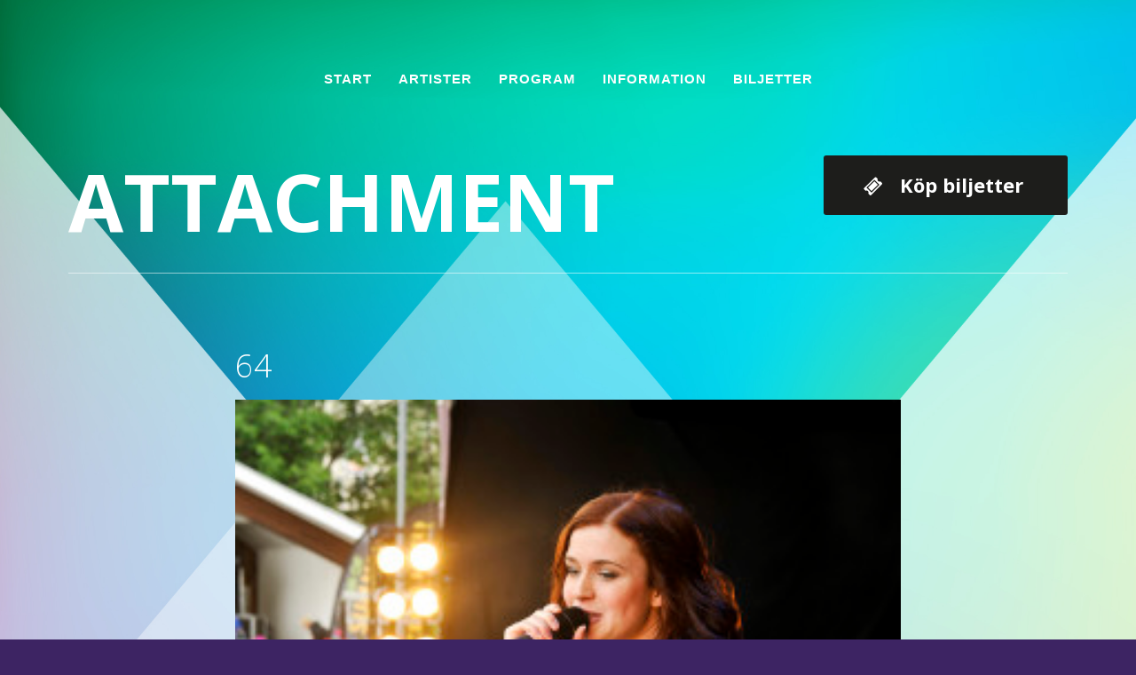

--- FILE ---
content_type: text/html; charset=UTF-8
request_url: https://harnosandsstadsfest.se/galleri/attachment/64/
body_size: 6408
content:
<!DOCTYPE HTML PUBLIC "-//W3C//DTD HTML 4.01 Transitional//EN" "http://www.w3.org/TR/html4/loose.dtd">
<!--[if IE 7]>
<html class="ie ie7" lang="sv-SE">
<![endif]-->
<!--[if IE 8]>
<html class="ie ie8" lang="sv-SE">
<![endif]-->
<!--[if !(IE 7) | !(IE 8) ]><!-->
<html lang="sv-SE">
<!--<![endif]-->
<head>
	<meta charset="UTF-8">
	<title>64 - Härnösands Stadsfest 2025 : Härnösands Stadsfest 2025</title>

	<link href="//www.google-analytics.com" rel="dns-prefetch">

	
	<meta http-equiv="X-UA-Compatible" content="IE=edge,chrome=1">
	<meta name="viewport" content="width=device-width, user-scalable=no">
	<!--favicon-->
	<link rel="shortcut icon" href="https://harnosandsstadsfest.se/wp-content/themes/Hogakustenevent/favicon_1.png" />
	<!-- typekit -->
	<script src="//use.typekit.net/ijj5zdi.js"></script>
	<script>try{Typekit.load();}catch(e){}</script>

	<script type="text/javascript">
		var THEME_DIR = 'https://harnosandsstadsfest.se/wp-content/themes/Hogakustenevent';
		var SITE_URL = 'https://harnosandsstadsfest.se';
		var AJAX_URL = 'https://harnosandsstadsfest.se/wp/wp-admin/admin-ajax.php';
	</script>

	<!-- fonts -->
	<link href='https://fonts.googleapis.com/css?family=Open+Sans:400,300,700' rel='stylesheet' type='text/css'>
	<meta property="og:image" content="" />
	<meta name='robots' content='index, follow, max-image-preview:large, max-snippet:-1, max-video-preview:-1' />

	<!-- This site is optimized with the Yoast SEO plugin v26.8 - https://yoast.com/product/yoast-seo-wordpress/ -->
	<title>64 - Härnösands Stadsfest 2025</title>
	<link rel="canonical" href="https://harnosandsstadsfest.se/galleri/attachment/64/" />
	<meta property="og:locale" content="sv_SE" />
	<meta property="og:type" content="article" />
	<meta property="og:title" content="64 - Härnösands Stadsfest 2025" />
	<meta property="og:url" content="https://harnosandsstadsfest.se/galleri/attachment/64/" />
	<meta property="og:site_name" content="Härnösands Stadsfest 2025" />
	<meta property="og:image" content="https://harnosandsstadsfest.se/galleri/attachment/64" />
	<meta property="og:image:width" content="1200" />
	<meta property="og:image:height" content="798" />
	<meta property="og:image:type" content="image/jpeg" />
	<script type="application/ld+json" class="yoast-schema-graph">{"@context":"https://schema.org","@graph":[{"@type":"WebPage","@id":"https://harnosandsstadsfest.se/galleri/attachment/64/","url":"https://harnosandsstadsfest.se/galleri/attachment/64/","name":"64 - Härnösands Stadsfest 2025","isPartOf":{"@id":"https://harnosandsstadsfest.se/#website"},"primaryImageOfPage":{"@id":"https://harnosandsstadsfest.se/galleri/attachment/64/#primaryimage"},"image":{"@id":"https://harnosandsstadsfest.se/galleri/attachment/64/#primaryimage"},"thumbnailUrl":"https://harnosandsstadsfest.se/wp-content/uploads/2015/02/64.jpg","datePublished":"2015-03-03T08:51:57+00:00","breadcrumb":{"@id":"https://harnosandsstadsfest.se/galleri/attachment/64/#breadcrumb"},"inLanguage":"sv-SE","potentialAction":[{"@type":"ReadAction","target":["https://harnosandsstadsfest.se/galleri/attachment/64/"]}]},{"@type":"ImageObject","inLanguage":"sv-SE","@id":"https://harnosandsstadsfest.se/galleri/attachment/64/#primaryimage","url":"https://harnosandsstadsfest.se/wp-content/uploads/2015/02/64.jpg","contentUrl":"https://harnosandsstadsfest.se/wp-content/uploads/2015/02/64.jpg","width":1200,"height":798},{"@type":"BreadcrumbList","@id":"https://harnosandsstadsfest.se/galleri/attachment/64/#breadcrumb","itemListElement":[{"@type":"ListItem","position":1,"name":"Hem","item":"https://harnosandsstadsfest.se/"},{"@type":"ListItem","position":2,"name":"Galleri","item":"https://harnosandsstadsfest.se/galleri/"},{"@type":"ListItem","position":3,"name":"64"}]},{"@type":"WebSite","@id":"https://harnosandsstadsfest.se/#website","url":"https://harnosandsstadsfest.se/","name":"Härnösands Stadsfest 2025","description":"Härnösands Stadsfest 2025","potentialAction":[{"@type":"SearchAction","target":{"@type":"EntryPoint","urlTemplate":"https://harnosandsstadsfest.se/?s={search_term_string}"},"query-input":{"@type":"PropertyValueSpecification","valueRequired":true,"valueName":"search_term_string"}}],"inLanguage":"sv-SE"}]}</script>
	<!-- / Yoast SEO plugin. -->


<script type="text/javascript">
/* <![CDATA[ */
window._wpemojiSettings = {"baseUrl":"https:\/\/s.w.org\/images\/core\/emoji\/16.0.1\/72x72\/","ext":".png","svgUrl":"https:\/\/s.w.org\/images\/core\/emoji\/16.0.1\/svg\/","svgExt":".svg","source":{"concatemoji":"https:\/\/harnosandsstadsfest.se\/wp\/wp-includes\/js\/wp-emoji-release.min.js?ver=6.8.3"}};
/*! This file is auto-generated */
!function(s,n){var o,i,e;function c(e){try{var t={supportTests:e,timestamp:(new Date).valueOf()};sessionStorage.setItem(o,JSON.stringify(t))}catch(e){}}function p(e,t,n){e.clearRect(0,0,e.canvas.width,e.canvas.height),e.fillText(t,0,0);var t=new Uint32Array(e.getImageData(0,0,e.canvas.width,e.canvas.height).data),a=(e.clearRect(0,0,e.canvas.width,e.canvas.height),e.fillText(n,0,0),new Uint32Array(e.getImageData(0,0,e.canvas.width,e.canvas.height).data));return t.every(function(e,t){return e===a[t]})}function u(e,t){e.clearRect(0,0,e.canvas.width,e.canvas.height),e.fillText(t,0,0);for(var n=e.getImageData(16,16,1,1),a=0;a<n.data.length;a++)if(0!==n.data[a])return!1;return!0}function f(e,t,n,a){switch(t){case"flag":return n(e,"\ud83c\udff3\ufe0f\u200d\u26a7\ufe0f","\ud83c\udff3\ufe0f\u200b\u26a7\ufe0f")?!1:!n(e,"\ud83c\udde8\ud83c\uddf6","\ud83c\udde8\u200b\ud83c\uddf6")&&!n(e,"\ud83c\udff4\udb40\udc67\udb40\udc62\udb40\udc65\udb40\udc6e\udb40\udc67\udb40\udc7f","\ud83c\udff4\u200b\udb40\udc67\u200b\udb40\udc62\u200b\udb40\udc65\u200b\udb40\udc6e\u200b\udb40\udc67\u200b\udb40\udc7f");case"emoji":return!a(e,"\ud83e\udedf")}return!1}function g(e,t,n,a){var r="undefined"!=typeof WorkerGlobalScope&&self instanceof WorkerGlobalScope?new OffscreenCanvas(300,150):s.createElement("canvas"),o=r.getContext("2d",{willReadFrequently:!0}),i=(o.textBaseline="top",o.font="600 32px Arial",{});return e.forEach(function(e){i[e]=t(o,e,n,a)}),i}function t(e){var t=s.createElement("script");t.src=e,t.defer=!0,s.head.appendChild(t)}"undefined"!=typeof Promise&&(o="wpEmojiSettingsSupports",i=["flag","emoji"],n.supports={everything:!0,everythingExceptFlag:!0},e=new Promise(function(e){s.addEventListener("DOMContentLoaded",e,{once:!0})}),new Promise(function(t){var n=function(){try{var e=JSON.parse(sessionStorage.getItem(o));if("object"==typeof e&&"number"==typeof e.timestamp&&(new Date).valueOf()<e.timestamp+604800&&"object"==typeof e.supportTests)return e.supportTests}catch(e){}return null}();if(!n){if("undefined"!=typeof Worker&&"undefined"!=typeof OffscreenCanvas&&"undefined"!=typeof URL&&URL.createObjectURL&&"undefined"!=typeof Blob)try{var e="postMessage("+g.toString()+"("+[JSON.stringify(i),f.toString(),p.toString(),u.toString()].join(",")+"));",a=new Blob([e],{type:"text/javascript"}),r=new Worker(URL.createObjectURL(a),{name:"wpTestEmojiSupports"});return void(r.onmessage=function(e){c(n=e.data),r.terminate(),t(n)})}catch(e){}c(n=g(i,f,p,u))}t(n)}).then(function(e){for(var t in e)n.supports[t]=e[t],n.supports.everything=n.supports.everything&&n.supports[t],"flag"!==t&&(n.supports.everythingExceptFlag=n.supports.everythingExceptFlag&&n.supports[t]);n.supports.everythingExceptFlag=n.supports.everythingExceptFlag&&!n.supports.flag,n.DOMReady=!1,n.readyCallback=function(){n.DOMReady=!0}}).then(function(){return e}).then(function(){var e;n.supports.everything||(n.readyCallback(),(e=n.source||{}).concatemoji?t(e.concatemoji):e.wpemoji&&e.twemoji&&(t(e.twemoji),t(e.wpemoji)))}))}((window,document),window._wpemojiSettings);
/* ]]> */
</script>
<style id='wp-emoji-styles-inline-css' type='text/css'>

	img.wp-smiley, img.emoji {
		display: inline !important;
		border: none !important;
		box-shadow: none !important;
		height: 1em !important;
		width: 1em !important;
		margin: 0 0.07em !important;
		vertical-align: -0.1em !important;
		background: none !important;
		padding: 0 !important;
	}
</style>
<link rel='stylesheet' id='wp-block-library-css' href='https://harnosandsstadsfest.se/wp/wp-includes/css/dist/block-library/style.min.css?ver=6.8.3' type='text/css' media='all' />
<style id='classic-theme-styles-inline-css' type='text/css'>
/*! This file is auto-generated */
.wp-block-button__link{color:#fff;background-color:#32373c;border-radius:9999px;box-shadow:none;text-decoration:none;padding:calc(.667em + 2px) calc(1.333em + 2px);font-size:1.125em}.wp-block-file__button{background:#32373c;color:#fff;text-decoration:none}
</style>
<style id='global-styles-inline-css' type='text/css'>
:root{--wp--preset--aspect-ratio--square: 1;--wp--preset--aspect-ratio--4-3: 4/3;--wp--preset--aspect-ratio--3-4: 3/4;--wp--preset--aspect-ratio--3-2: 3/2;--wp--preset--aspect-ratio--2-3: 2/3;--wp--preset--aspect-ratio--16-9: 16/9;--wp--preset--aspect-ratio--9-16: 9/16;--wp--preset--color--black: #000000;--wp--preset--color--cyan-bluish-gray: #abb8c3;--wp--preset--color--white: #ffffff;--wp--preset--color--pale-pink: #f78da7;--wp--preset--color--vivid-red: #cf2e2e;--wp--preset--color--luminous-vivid-orange: #ff6900;--wp--preset--color--luminous-vivid-amber: #fcb900;--wp--preset--color--light-green-cyan: #7bdcb5;--wp--preset--color--vivid-green-cyan: #00d084;--wp--preset--color--pale-cyan-blue: #8ed1fc;--wp--preset--color--vivid-cyan-blue: #0693e3;--wp--preset--color--vivid-purple: #9b51e0;--wp--preset--gradient--vivid-cyan-blue-to-vivid-purple: linear-gradient(135deg,rgba(6,147,227,1) 0%,rgb(155,81,224) 100%);--wp--preset--gradient--light-green-cyan-to-vivid-green-cyan: linear-gradient(135deg,rgb(122,220,180) 0%,rgb(0,208,130) 100%);--wp--preset--gradient--luminous-vivid-amber-to-luminous-vivid-orange: linear-gradient(135deg,rgba(252,185,0,1) 0%,rgba(255,105,0,1) 100%);--wp--preset--gradient--luminous-vivid-orange-to-vivid-red: linear-gradient(135deg,rgba(255,105,0,1) 0%,rgb(207,46,46) 100%);--wp--preset--gradient--very-light-gray-to-cyan-bluish-gray: linear-gradient(135deg,rgb(238,238,238) 0%,rgb(169,184,195) 100%);--wp--preset--gradient--cool-to-warm-spectrum: linear-gradient(135deg,rgb(74,234,220) 0%,rgb(151,120,209) 20%,rgb(207,42,186) 40%,rgb(238,44,130) 60%,rgb(251,105,98) 80%,rgb(254,248,76) 100%);--wp--preset--gradient--blush-light-purple: linear-gradient(135deg,rgb(255,206,236) 0%,rgb(152,150,240) 100%);--wp--preset--gradient--blush-bordeaux: linear-gradient(135deg,rgb(254,205,165) 0%,rgb(254,45,45) 50%,rgb(107,0,62) 100%);--wp--preset--gradient--luminous-dusk: linear-gradient(135deg,rgb(255,203,112) 0%,rgb(199,81,192) 50%,rgb(65,88,208) 100%);--wp--preset--gradient--pale-ocean: linear-gradient(135deg,rgb(255,245,203) 0%,rgb(182,227,212) 50%,rgb(51,167,181) 100%);--wp--preset--gradient--electric-grass: linear-gradient(135deg,rgb(202,248,128) 0%,rgb(113,206,126) 100%);--wp--preset--gradient--midnight: linear-gradient(135deg,rgb(2,3,129) 0%,rgb(40,116,252) 100%);--wp--preset--font-size--small: 13px;--wp--preset--font-size--medium: 20px;--wp--preset--font-size--large: 36px;--wp--preset--font-size--x-large: 42px;--wp--preset--spacing--20: 0.44rem;--wp--preset--spacing--30: 0.67rem;--wp--preset--spacing--40: 1rem;--wp--preset--spacing--50: 1.5rem;--wp--preset--spacing--60: 2.25rem;--wp--preset--spacing--70: 3.38rem;--wp--preset--spacing--80: 5.06rem;--wp--preset--shadow--natural: 6px 6px 9px rgba(0, 0, 0, 0.2);--wp--preset--shadow--deep: 12px 12px 50px rgba(0, 0, 0, 0.4);--wp--preset--shadow--sharp: 6px 6px 0px rgba(0, 0, 0, 0.2);--wp--preset--shadow--outlined: 6px 6px 0px -3px rgba(255, 255, 255, 1), 6px 6px rgba(0, 0, 0, 1);--wp--preset--shadow--crisp: 6px 6px 0px rgba(0, 0, 0, 1);}:where(.is-layout-flex){gap: 0.5em;}:where(.is-layout-grid){gap: 0.5em;}body .is-layout-flex{display: flex;}.is-layout-flex{flex-wrap: wrap;align-items: center;}.is-layout-flex > :is(*, div){margin: 0;}body .is-layout-grid{display: grid;}.is-layout-grid > :is(*, div){margin: 0;}:where(.wp-block-columns.is-layout-flex){gap: 2em;}:where(.wp-block-columns.is-layout-grid){gap: 2em;}:where(.wp-block-post-template.is-layout-flex){gap: 1.25em;}:where(.wp-block-post-template.is-layout-grid){gap: 1.25em;}.has-black-color{color: var(--wp--preset--color--black) !important;}.has-cyan-bluish-gray-color{color: var(--wp--preset--color--cyan-bluish-gray) !important;}.has-white-color{color: var(--wp--preset--color--white) !important;}.has-pale-pink-color{color: var(--wp--preset--color--pale-pink) !important;}.has-vivid-red-color{color: var(--wp--preset--color--vivid-red) !important;}.has-luminous-vivid-orange-color{color: var(--wp--preset--color--luminous-vivid-orange) !important;}.has-luminous-vivid-amber-color{color: var(--wp--preset--color--luminous-vivid-amber) !important;}.has-light-green-cyan-color{color: var(--wp--preset--color--light-green-cyan) !important;}.has-vivid-green-cyan-color{color: var(--wp--preset--color--vivid-green-cyan) !important;}.has-pale-cyan-blue-color{color: var(--wp--preset--color--pale-cyan-blue) !important;}.has-vivid-cyan-blue-color{color: var(--wp--preset--color--vivid-cyan-blue) !important;}.has-vivid-purple-color{color: var(--wp--preset--color--vivid-purple) !important;}.has-black-background-color{background-color: var(--wp--preset--color--black) !important;}.has-cyan-bluish-gray-background-color{background-color: var(--wp--preset--color--cyan-bluish-gray) !important;}.has-white-background-color{background-color: var(--wp--preset--color--white) !important;}.has-pale-pink-background-color{background-color: var(--wp--preset--color--pale-pink) !important;}.has-vivid-red-background-color{background-color: var(--wp--preset--color--vivid-red) !important;}.has-luminous-vivid-orange-background-color{background-color: var(--wp--preset--color--luminous-vivid-orange) !important;}.has-luminous-vivid-amber-background-color{background-color: var(--wp--preset--color--luminous-vivid-amber) !important;}.has-light-green-cyan-background-color{background-color: var(--wp--preset--color--light-green-cyan) !important;}.has-vivid-green-cyan-background-color{background-color: var(--wp--preset--color--vivid-green-cyan) !important;}.has-pale-cyan-blue-background-color{background-color: var(--wp--preset--color--pale-cyan-blue) !important;}.has-vivid-cyan-blue-background-color{background-color: var(--wp--preset--color--vivid-cyan-blue) !important;}.has-vivid-purple-background-color{background-color: var(--wp--preset--color--vivid-purple) !important;}.has-black-border-color{border-color: var(--wp--preset--color--black) !important;}.has-cyan-bluish-gray-border-color{border-color: var(--wp--preset--color--cyan-bluish-gray) !important;}.has-white-border-color{border-color: var(--wp--preset--color--white) !important;}.has-pale-pink-border-color{border-color: var(--wp--preset--color--pale-pink) !important;}.has-vivid-red-border-color{border-color: var(--wp--preset--color--vivid-red) !important;}.has-luminous-vivid-orange-border-color{border-color: var(--wp--preset--color--luminous-vivid-orange) !important;}.has-luminous-vivid-amber-border-color{border-color: var(--wp--preset--color--luminous-vivid-amber) !important;}.has-light-green-cyan-border-color{border-color: var(--wp--preset--color--light-green-cyan) !important;}.has-vivid-green-cyan-border-color{border-color: var(--wp--preset--color--vivid-green-cyan) !important;}.has-pale-cyan-blue-border-color{border-color: var(--wp--preset--color--pale-cyan-blue) !important;}.has-vivid-cyan-blue-border-color{border-color: var(--wp--preset--color--vivid-cyan-blue) !important;}.has-vivid-purple-border-color{border-color: var(--wp--preset--color--vivid-purple) !important;}.has-vivid-cyan-blue-to-vivid-purple-gradient-background{background: var(--wp--preset--gradient--vivid-cyan-blue-to-vivid-purple) !important;}.has-light-green-cyan-to-vivid-green-cyan-gradient-background{background: var(--wp--preset--gradient--light-green-cyan-to-vivid-green-cyan) !important;}.has-luminous-vivid-amber-to-luminous-vivid-orange-gradient-background{background: var(--wp--preset--gradient--luminous-vivid-amber-to-luminous-vivid-orange) !important;}.has-luminous-vivid-orange-to-vivid-red-gradient-background{background: var(--wp--preset--gradient--luminous-vivid-orange-to-vivid-red) !important;}.has-very-light-gray-to-cyan-bluish-gray-gradient-background{background: var(--wp--preset--gradient--very-light-gray-to-cyan-bluish-gray) !important;}.has-cool-to-warm-spectrum-gradient-background{background: var(--wp--preset--gradient--cool-to-warm-spectrum) !important;}.has-blush-light-purple-gradient-background{background: var(--wp--preset--gradient--blush-light-purple) !important;}.has-blush-bordeaux-gradient-background{background: var(--wp--preset--gradient--blush-bordeaux) !important;}.has-luminous-dusk-gradient-background{background: var(--wp--preset--gradient--luminous-dusk) !important;}.has-pale-ocean-gradient-background{background: var(--wp--preset--gradient--pale-ocean) !important;}.has-electric-grass-gradient-background{background: var(--wp--preset--gradient--electric-grass) !important;}.has-midnight-gradient-background{background: var(--wp--preset--gradient--midnight) !important;}.has-small-font-size{font-size: var(--wp--preset--font-size--small) !important;}.has-medium-font-size{font-size: var(--wp--preset--font-size--medium) !important;}.has-large-font-size{font-size: var(--wp--preset--font-size--large) !important;}.has-x-large-font-size{font-size: var(--wp--preset--font-size--x-large) !important;}
:where(.wp-block-post-template.is-layout-flex){gap: 1.25em;}:where(.wp-block-post-template.is-layout-grid){gap: 1.25em;}
:where(.wp-block-columns.is-layout-flex){gap: 2em;}:where(.wp-block-columns.is-layout-grid){gap: 2em;}
:root :where(.wp-block-pullquote){font-size: 1.5em;line-height: 1.6;}
</style>
<link rel="https://api.w.org/" href="https://harnosandsstadsfest.se/wp-json/" /><link rel="alternate" title="JSON" type="application/json" href="https://harnosandsstadsfest.se/wp-json/wp/v2/media/339" /><link rel="EditURI" type="application/rsd+xml" title="RSD" href="https://harnosandsstadsfest.se/wp/xmlrpc.php?rsd" />
<meta name="generator" content="WordPress 6.8.3" />
<link rel='shortlink' href='https://harnosandsstadsfest.se/?p=339' />
<link rel="alternate" title="oEmbed (JSON)" type="application/json+oembed" href="https://harnosandsstadsfest.se/wp-json/oembed/1.0/embed?url=https%3A%2F%2Fharnosandsstadsfest.se%2Fgalleri%2Fattachment%2F64%2F" />
<link rel="alternate" title="oEmbed (XML)" type="text/xml+oembed" href="https://harnosandsstadsfest.se/wp-json/oembed/1.0/embed?url=https%3A%2F%2Fharnosandsstadsfest.se%2Fgalleri%2Fattachment%2F64%2F&#038;format=xml" />

		<link rel="stylesheet" href="https://harnosandsstadsfest.se/wp-content/themes/Hogakustenevent/build/style.min.css?v=11646735427"/>
	<script src="https://harnosandsstadsfest.se/wp-content/themes/Hogakustenevent/build/all.js?v=1646735427"></script>

		</head>



<body id="harnosands-stadsfest-2025" class="attachment wp-singular attachment-template-default single single-attachment postid-339 attachmentid-339 attachment-jpeg wp-theme-Hogakustenevent no-tb" style="background-image: url(https://harnosandsstadsfest.se/wp-content/uploads/2022/03/bg.jpg)">
	<div class="mobile-background" style="background-image: url(https://harnosandsstadsfest.se/wp-content/uploads/2022/03/bg.jpg)"></div>
	
	<div id="fb-root"></div>
	<script>
		window.fbAsyncInit = function() {
			FB.init({
				appId      : '1452536708369599',
				xfbml      : true,
				version    : 'v2.2'
			});
		};

		(function(d, s, id){
			var js, fjs = d.getElementsByTagName(s)[0];
			if (d.getElementById(id)) {return;}
			js = d.createElement(s); js.id = id;
			js.src = "//connect.facebook.net/sv_SE/sdk.js";
			fjs.parentNode.insertBefore(js, fjs);
		}(document, 'script', 'facebook-jssdk'));
	</script>

		<script>
		(function(i,s,o,g,r,a,m){i['GoogleAnalyticsObject']=r;i[r]=i[r]||function(){
			(i[r].q=i[r].q||[]).push(arguments)},i[r].l=1*new Date();a=s.createElement(o),
			m=s.getElementsByTagName(o)[0];a.async=1;a.src=g;m.parentNode.insertBefore(a,m)
		})(window,document,'script','//www.google-analytics.com/analytics.js','ga');

		ga('create', 'UA-60181865-1', 'auto');
		ga('send', 'pageview');
	</script>

	<div class="page-wrap">
        <header>
            <div class="top-header clearfix">
                
                <a href="javascript:;" class="js-toggle-dropdown dropdown is-mobile"><i class="icon-menu"></i></a>

                <div class="navbar">
                    <ul>
                        <li class="is_desktop facebookshare"><div class="fb-like" data-href="https://facebook.com/hogakustennoje" data-layout="button" data-action="like" data-show-faces="false" data-share="false"></div></li>

                                                    <li class="show_desktop hide-on-mobile"><a href="https://hudikkalaset.se" target="_blank">Hudikkalaset</a><span><img src="https://harnosandsstadsfest.se/wp-content/themes/Hogakustenevent/img/small-break.png" /></span></li>
                                                        <li class="show_desktop hide-on-mobile"><a href="https://kramforsstadsfest.se/" target="_blank">Kramfors Stadsfest</a><span><img src="https://harnosandsstadsfest.se/wp-content/themes/Hogakustenevent/img/small-break.png" /></span></li>
                                                </ul>
                </div>
            </div>

            <div class="site-menu js-sticky-menu">
                <div class="menu-meny-1-container"><ul id="menu-meny-1" class="menu"><li id="menu-item-178" class="menu-item menu-item-type-post_type menu-item-object-page menu-item-home menu-item-178"><a href="https://harnosandsstadsfest.se/">Start</a></li>
<li id="menu-item-11102" class="menu-item menu-item-type-post_type menu-item-object-page menu-item-11102"><a href="https://harnosandsstadsfest.se/artister/">Artister</a></li>
<li id="menu-item-11342" class="menu-item menu-item-type-post_type menu-item-object-page menu-item-11342"><a href="https://harnosandsstadsfest.se/program/">Program</a></li>
<li id="menu-item-11058" class="menu-item menu-item-type-post_type menu-item-object-page menu-item-11058"><a href="https://harnosandsstadsfest.se/information/">Information</a></li>
<li id="menu-item-179" class="menu-item menu-item-type-post_type menu-item-object-page menu-item-179"><a href="https://harnosandsstadsfest.se/biljetter/">Biljetter</a></li>
</ul></div>            </div>

        </header>


<div class="page-content">
	<div class="holder">
		<div class="page-header padding">
			<h2>attachment</h2>
			<a href="https://harnosandsstadsfest.se/biljetter/" class="button icon-ticket gray border-radius">Köp biljetter</a>
		</div>
	</div>
	<!--nyheter-->
	<div class="">
		<div class="holder">
			<div class="post large">
				<img src="https://images.ohmyhosting.se/jwLzyXUbQvdZfwi8rXXvGJanlTM=/1440x525/smart/filters:quality(85)/" alt="" />

				<div class="content">
					<h1>64</h1><p class="attachment"><a href='https://harnosandsstadsfest.se/wp-content/uploads/2015/02/64.jpg'><img fetchpriority="high" decoding="async" width="300" height="200" src="https://harnosandsstadsfest.se/wp-content/uploads/2015/02/64-300x200.jpg" class="attachment-medium size-medium" alt="" srcset="https://harnosandsstadsfest.se/wp-content/uploads/2015/02/64-300x200.jpg 300w, https://harnosandsstadsfest.se/wp-content/uploads/2015/02/64-1024x681.jpg 1024w, https://harnosandsstadsfest.se/wp-content/uploads/2015/02/64.jpg 1200w" sizes="(max-width: 300px) 100vw, 300px" /></a></p>

					<div class="color-block">
													<span class="icon-calendar">3 mars, 2015</span>
												<span><a class="js-fb-share" target="_blank" href="https://harnosandsstadsfest.se"><i class="icon-facebook"></i>Dela på Facebook</a></span><span><a href="https://twitter.com/share?url=https%3A%2F%2Fharnosandsstadsfest.se" target="_blank"><i class="icon-twitter"></i>Dela på Twitter</a></span>					</div>
				</div>
			</div>
		</div>
	</div>
</div>

<!--Closing page-wrap (sticky footer)-->

	
</div>

	<footer>
		<div class="footer col-1">
			<div class="holder">

				<div class="footer-information">
					<p class="contactus">Kontakta oss</p>
					<a href="mailto:info@hcfestivals.se">Info@hcfestivals.se</a>
					<p class="poweredby">Powered by Höga Kusten Nöje - &copy; 2015</p>
					<a class="cookies" href="/cookies/">Vi använder Cookies</a>
                </div>

                

--- FILE ---
content_type: text/css
request_url: https://harnosandsstadsfest.se/wp-content/themes/Hogakustenevent/build/style.min.css?v=11646735427
body_size: 112441
content:
/*!
 * Project
 * Project
 * 
 * @author Oh My!
 * @version 1.0.0
 * Copyright 2020.  licensed.
 */
article,aside,details,figcaption,figure,footer,header,hgroup,main,nav,section,summary{display:block}audio,canvas,video{display:inline-block}audio:not([controls]){display:none;height:0}[hidden]{display:none}html{font-family:sans-serif;-ms-text-size-adjust:100%;-webkit-text-size-adjust:100%}body{margin:0}a:active,a:hover{outline:0}h1{font-size:2em}abbr[title]{border-bottom:1px dotted}b,strong{font-weight:700}dfn{font-style:italic}hr{box-sizing:content-box;height:0}mark{background:#ff0;color:#000}code,kbd,pre,samp{font-family:monospace,serif;font-size:1em}pre{white-space:pre-wrap}q{quotes:"\201C" "\201D" "\2018" "\2019"}small{font-size:80%}sub,sup{font-size:75%;line-height:0;position:relative;vertical-align:baseline}sup{top:-.5em}sub{bottom:-.25em}img{border:0}svg:not(:root){overflow:hidden}figure{margin:0}fieldset{border:1px solid silver;margin:0 2px;padding:.35em .625em .75em}legend{border:0;padding:0}button,input,select,textarea{font-family:inherit;font-size:100%;margin:0}button,input{line-height:normal}button,select{text-transform:none}button,html input[type=button],input[type=reset],input[type=submit]{-webkit-appearance:button;cursor:pointer}button[disabled],html input[disabled]{cursor:default}input[type=checkbox],input[type=radio]{box-sizing:border-box;padding:0}input[type=search]{-webkit-appearance:textfield;box-sizing:content-box}input[type=search]::-webkit-search-cancel-button,input[type=search]::-webkit-search-decoration{-webkit-appearance:none}button::-moz-focus-inner,input::-moz-focus-inner{border:0;padding:0}textarea{overflow:auto;vertical-align:top}table{border-collapse:collapse;border-spacing:0}.clearfix:after{content:".";display:block;clear:both;visibility:hidden;line-height:0;height:0}.clearfix{display:inline-block}html[xmlns] .clearfix{display:block}* html .clearfix{height:1%}h1,h2,h3,h4,h5,h6,p{margin:0;font-weight:400}ul{margin:0;padding:0}@font-face{font-family:entypo;src:url(../fonts/entypo.eot?26476962);src:url(../fonts/entypo.eot?26476962#iefix) format("embedded-opentype"),url(../fonts/entypo.svg?26476962#entypo) format("svg");font-weight:400;font-style:normal}@font-face{font-family:entypo;src:url([data-uri]) format("woff"),url([data-uri]) format("truetype")}[class*=" icon-"]:before,[class^=icon-]:before{font-family:entypo;font-style:normal;font-weight:400;speak:none;display:inline-block;text-decoration:inherit;width:1em;margin-right:.2em;text-align:center;line-height:1em;margin-left:.2em}.icon-plus:before{content:'\2b'}.icon-minus:before{content:'\2d'}.icon-info:before{content:'\2139'}.icon-left-thin:before{content:'\2190'}.icon-up-thin:before{content:'\2191'}.icon-right-thin:before{content:'\2192'}.icon-down-thin:before{content:'\2193'}.icon-level-up:before{content:'\21b0'}.icon-level-down:before{content:'\21b3'}.icon-switch:before{content:'\21c6'}.icon-infinity:before{content:'\221e'}.icon-plus-squared:before{content:'\229e'}.icon-minus-squared:before{content:'\229f'}.icon-home:before{content:'\2302'}.icon-keyboard:before{content:'\2328'}.icon-erase:before{content:'\232b'}.icon-pause:before{content:'\2389'}.icon-fast-forward:before{content:'\23e9'}.icon-fast-backward:before{content:'\23ea'}.icon-to-end:before{content:'\23ed'}.icon-to-start:before{content:'\23ee'}.icon-hourglass:before{content:'\23f3'}.icon-stop:before{content:'\25a0'}.icon-up-dir:before{content:'\25b4'}.icon-play:before{content:'\25b6'}.icon-right-dir:before{content:'\25b8'}.icon-down-dir:before{content:'\25be'}.icon-left-dir:before{content:'\25c2'}.icon-adjust:before{content:'\25d1'}.icon-cloud:before{content:'\2601'}.icon-star:before{content:'\2605'}.icon-star-empty:before{content:'\2606'}.icon-cup:before{content:'\2615'}.icon-menu:before{content:'\2630'}.icon-moon:before{content:'\263d'}.icon-heart-empty:before{content:'\2661'}.icon-heart:before{content:'\2665'}.icon-note:before{content:'\266a'}.icon-note-beamed:before{content:'\266b'}.icon-layout:before{content:'\268f'}.icon-flag:before{content:'\2691'}.icon-tools:before{content:'\2692'}.icon-cog:before{content:'\2699'}.icon-attention:before{content:'\26a0'}.icon-flash:before{content:'\26a1'}.icon-record:before{content:'\26ab'}.icon-cloud-thunder:before{content:'\26c8'}.icon-tape:before{content:'\2707'}.icon-flight:before{content:'\2708'}.icon-mail:before{content:'\2709'}.icon-pencil:before{content:'\270e'}.icon-feather:before{content:'\2712'}.icon-check:before{content:'\2713'}.icon-cancel:before{content:'\2715'}.icon-cancel-circled:before{content:'\2716'}.icon-cancel-squared:before{content:'\274e'}.icon-help:before{content:'\2753'}.icon-quote:before{content:'\275e'}.icon-plus-circled:before{content:'\2795'}.icon-minus-circled:before{content:'\2796'}.icon-right:before{content:'\27a1'}.icon-direction:before{content:'\27a2'}.icon-forward:before{content:'\27a6'}.icon-ccw:before{content:'\27f2'}.icon-cw:before{content:'\27f3'}.icon-left:before{content:'\2b05'}.icon-up:before{content:'\2b06'}.icon-down:before{content:'\2b07'}.icon-list-add:before{content:'\e003'}.icon-list:before{content:'\e005'}.icon-left-bold:before{content:'\e4ad'}.icon-right-bold:before{content:'\e4ae'}.icon-up-bold:before{content:'\e4af'}.icon-down-bold:before{content:'\e4b0'}.icon-user-add:before{content:'\e700'}.icon-help-circled:before{content:'\e704'}.icon-info-circled:before{content:'\e705'}.icon-eye:before{content:'\e70a'}.icon-tag:before{content:'\e70c'}.icon-upload-cloud:before{content:'\e711'}.icon-reply:before{content:'\e712'}.icon-reply-all:before{content:'\e713'}.icon-code:before{content:'\e714'}.icon-export:before{content:'\e715'}.icon-print:before{content:'\e716'}.icon-retweet:before{content:'\e717'}.icon-comment:before{content:'\e718'}.icon-chat:before{content:'\e720'}.icon-vcard:before{content:'\e722'}.icon-address:before{content:'\e723'}.icon-location:before{content:'\e724'}.icon-map:before{content:'\e727'}.icon-compass:before{content:'\e728'}.icon-trash:before{content:'\e729'}.icon-doc:before{content:'\e730'}.icon-doc-text-inv:before{content:'\e731'}.icon-docs:before{content:'\e736'}.icon-doc-landscape:before{content:'\e737'}.icon-archive:before{content:'\e738'}.icon-rss:before{content:'\e73a'}.icon-share:before{content:'\e73c'}.icon-basket:before{content:'\e73d'}.icon-shareable:before{content:'\e73e'}.icon-login:before{content:'\e740'}.icon-logout:before{content:'\e741'}.icon-volume:before{content:'\e742'}.icon-resize-full:before{content:'\e744'}.icon-resize-small:before{content:'\e746'}.icon-popup:before{content:'\e74c'}.icon-publish:before{content:'\e74d'}.icon-window:before{content:'\e74e'}.icon-arrow-combo:before{content:'\e74f'}.icon-chart-pie:before{content:'\e751'}.icon-language:before{content:'\e752'}.icon-air:before{content:'\e753'}.icon-database:before{content:'\e754'}.icon-drive:before{content:'\e755'}.icon-bucket:before{content:'\e756'}.icon-thermometer:before{content:'\e757'}.icon-down-circled:before{content:'\e758'}.icon-left-circled:before{content:'\e759'}.icon-right-circled:before{content:'\e75a'}.icon-up-circled:before{content:'\e75b'}.icon-down-open:before{content:'\e75c'}.icon-left-open:before{content:'\e75d'}.icon-right-open:before{content:'\e75e'}.icon-up-open:before{content:'\e75f'}.icon-down-open-mini:before{content:'\e760'}.icon-left-open-mini:before{content:'\e761'}.icon-right-open-mini:before{content:'\e762'}.icon-up-open-mini:before{content:'\e763'}.icon-down-open-big:before{content:'\e764'}.icon-left-open-big:before{content:'\e765'}.icon-right-open-big:before{content:'\e766'}.icon-up-open-big:before{content:'\e767'}.icon-progress-0:before{content:'\e768'}.icon-progress-1:before{content:'\e769'}.icon-progress-2:before{content:'\e76a'}.icon-progress-3:before{content:'\e76b'}.icon-back-in-time:before{content:'\e771'}.icon-network:before{content:'\e776'}.icon-inbox:before{content:'\e777'}.icon-install:before{content:'\e778'}.icon-lifebuoy:before{content:'\e788'}.icon-mouse:before{content:'\e789'}.icon-dot:before{content:'\e78b'}.icon-dot-2:before{content:'\e78c'}.icon-dot-3:before{content:'\e78d'}.icon-suitcase:before{content:'\e78e'}.icon-flow-cascade:before{content:'\e790'}.icon-flow-branch:before{content:'\e791'}.icon-flow-tree:before{content:'\e792'}.icon-flow-line:before{content:'\e793'}.icon-flow-parallel:before{content:'\e794'}.icon-brush:before{content:'\e79a'}.icon-paper-plane:before{content:'\e79b'}.icon-magnet:before{content:'\e7a1'}.icon-gauge:before{content:'\e7a2'}.icon-traffic-cone:before{content:'\e7a3'}.icon-cc:before{content:'\e7a5'}.icon-cc-by:before{content:'\e7a6'}.icon-cc-nc:before{content:'\e7a7'}.icon-cc-nc-eu:before{content:'\e7a8'}.icon-cc-nc-jp:before{content:'\e7a9'}.icon-cc-sa:before{content:'\e7aa'}.icon-cc-nd:before{content:'\e7ab'}.icon-cc-pd:before{content:'\e7ac'}.icon-cc-zero:before{content:'\e7ad'}.icon-cc-share:before{content:'\e7ae'}.icon-cc-remix:before{content:'\e7af'}.icon-github:before{content:'\f300'}.icon-github-circled:before{content:'\f301'}.icon-flickr:before{content:'\f303'}.icon-flickr-circled:before{content:'\f304'}.icon-vimeo:before{content:'\f306'}.icon-vimeo-circled:before{content:'\f307'}.icon-twitter:before{content:'\f309'}.icon-twitter-circled:before{content:'\f30a'}.icon-facebook:before{content:'\f30c'}.icon-facebook-circled:before{content:'\f30d'}.icon-facebook-squared:before{content:'\f30e'}.icon-gplus:before{content:'\f30f'}.icon-gplus-circled:before{content:'\f310'}.icon-pinterest:before{content:'\f312'}.icon-pinterest-circled:before{content:'\f313'}.icon-tumblr:before{content:'\f315'}.icon-tumblr-circled:before{content:'\f316'}.icon-linkedin:before{content:'\f318'}.icon-linkedin-circled:before{content:'\f319'}.icon-dribbble:before{content:'\f31b'}.icon-dribbble-circled:before{content:'\f31c'}.icon-stumbleupon:before{content:'\f31e'}.icon-stumbleupon-circled:before{content:'\f31f'}.icon-lastfm:before{content:'\f321'}.icon-lastfm-circled:before{content:'\f322'}.icon-rdio:before{content:'\f324'}.icon-rdio-circled:before{content:'\f325'}.icon-spotify:before{content:'\f327'}.icon-spotify-circled:before{content:'\f328'}.icon-qq:before{content:'\f32a'}.icon-instagram:before{content:'\f32d'}.icon-dropbox:before{content:'\f330'}.icon-evernote:before{content:'\f333'}.icon-flattr:before{content:'\f336'}.icon-skype:before{content:'\f339'}.icon-skype-circled:before{content:'\f33a'}.icon-renren:before{content:'\f33c'}.icon-sina-weibo:before{content:'\f33f'}.icon-paypal:before{content:'\f342'}.icon-picasa:before{content:'\f345'}.icon-soundcloud:before{content:'\f348'}.icon-mixi:before{content:'\f34b'}.icon-behance:before{content:'\f34e'}.icon-google-circles:before{content:'\f351'}.icon-vkontakte:before{content:'\f354'}.icon-smashing:before{content:'\f357'}.icon-db-shape:before{content:'\f600'}.icon-sweden:before{content:'\f601'}.icon-logo-db:before{content:'\f603'}.icon-picture:before{content:'\1f304'}.icon-globe:before{content:'\1f30e'}.icon-leaf:before{content:'\1f342'}.icon-graduation-cap:before{content:'\1f393'}.icon-mic:before{content:'\1f3a4'}.icon-palette:before{content:'\1f3a8'}.icon-ticket:before{content:'\1f3ab'}.icon-video:before{content:'\1f3ac'}.icon-target:before{content:'\1f3af'}.icon-music:before{content:'\1f3b5'}.icon-trophy:before{content:'\1f3c6'}.icon-thumbs-up:before{content:'\1f44d'}.icon-thumbs-down:before{content:'\1f44e'}.icon-bag:before{content:'\1f45c'}.icon-user:before{content:'\1f464'}.icon-users:before{content:'\1f465'}.icon-lamp:before{content:'\1f4a1'}.icon-alert:before{content:'\1f4a5'}.icon-water:before{content:'\1f4a6'}.icon-droplet:before{content:'\1f4a7'}.icon-credit-card:before{content:'\1f4b3'}.icon-monitor:before{content:'\1f4bb'}.icon-briefcase:before{content:'\1f4bc'}.icon-floppy:before{content:'\1f4be'}.icon-cd:before{content:'\1f4bf'}.icon-folder:before{content:'\1f4c1'}.icon-doc-text:before{content:'\1f4c4'}.icon-calendar:before{content:'\1f4c5'}.icon-chart-line:before{content:'\1f4c8'}.icon-chart-bar:before{content:'\1f4ca'}.icon-clipboard:before{content:'\1f4cb'}.icon-attach:before{content:'\1f4ce'}.icon-bookmarks:before{content:'\1f4d1'}.icon-book:before{content:'\1f4d5'}.icon-book-open:before{content:'\1f4d6'}.icon-phone:before{content:'\1f4de'}.icon-megaphone:before{content:'\1f4e3'}.icon-upload:before{content:'\1f4e4'}.icon-download:before{content:'\1f4e5'}.icon-box:before{content:'\1f4e6'}.icon-newspaper:before{content:'\1f4f0'}.icon-mobile:before{content:'\1f4f1'}.icon-signal:before{content:'\1f4f6'}.icon-camera:before{content:'\1f4f7'}.icon-shuffle:before{content:'\1f500'}.icon-loop:before{content:'\1f501'}.icon-arrows-ccw:before{content:'\1f504'}.icon-light-down:before{content:'\1f505'}.icon-light-up:before{content:'\1f506'}.icon-mute:before{content:'\1f507'}.icon-sound:before{content:'\1f50a'}.icon-battery:before{content:'\1f50b'}.icon-search:before{content:'\1f50d'}.icon-key:before{content:'\1f511'}.icon-lock:before{content:'\1f512'}.icon-lock-open:before{content:'\1f513'}.icon-bell:before{content:'\1f514'}.icon-bookmark:before{content:'\1f516'}.icon-link:before{content:'\1f517'}.icon-back:before{content:'\1f519'}.icon-flashlight:before{content:'\1f526'}.icon-chart-area:before{content:'\1f53e'}.icon-clock:before{content:'\1f554'}.icon-rocket:before{content:'\1f680'}.icon-block:before{content:'\1f6ab'}/*! fancyBox v2.1.5 fancyapps.com | fancyapps.com/fancybox/#license */.fancybox-image,.fancybox-inner,.fancybox-nav,.fancybox-nav span,.fancybox-outer,.fancybox-skin,.fancybox-tmp,.fancybox-wrap,.fancybox-wrap iframe,.fancybox-wrap object{padding:0;margin:0;border:0;outline:0;vertical-align:top}.fancybox-wrap{position:absolute;top:0;left:0;z-index:8020}.fancybox-skin{position:relative;background:#f9f9f9;color:#444;text-shadow:none;border-radius:4px}.fancybox-opened{z-index:8030}.fancybox-opened .fancybox-skin{box-shadow:0 10px 25px rgba(0,0,0,.5)}.fancybox-inner,.fancybox-outer{position:relative}.fancybox-inner{overflow:hidden}.fancybox-type-iframe .fancybox-inner{-webkit-overflow-scrolling:touch}.fancybox-error{color:#444;font:14px/20px "Helvetica Neue",Helvetica,Arial,sans-serif;margin:0;padding:15px;white-space:nowrap}.fancybox-iframe,.fancybox-image{display:block;width:100%;height:100%}.fancybox-image{max-width:100%;max-height:100%}#fancybox-loading,.fancybox-close,.fancybox-next span,.fancybox-prev span{background-image:url(../css/fancybox/fancybox_sprite.png)}#fancybox-loading{position:fixed;top:50%;left:50%;margin-top:-22px;margin-left:-22px;background-position:0 -108px;opacity:.8;cursor:pointer;z-index:8060}#fancybox-loading div{width:44px;height:44px;background:url(../css/fancybox/fancybox_loading.gif) center center no-repeat}.fancybox-close{position:absolute;top:-18px;right:-18px;width:36px;height:36px;cursor:pointer;z-index:8040}.fancybox-nav{position:absolute;top:10%;width:40%;height:80%;cursor:pointer;text-decoration:none;background:url(../css/fancybox/blank.gif);-webkit-tap-highlight-color:transparent;z-index:8040}.fancybox-prev{left:0}.fancybox-next{right:0}.fancybox-nav span{position:absolute;top:50%;width:36px;height:34px;margin-top:-18px;cursor:pointer;z-index:8040}.fancybox-prev span{left:10px;background-position:0 -36px}.fancybox-next span{right:10px;background-position:0 -72px}.fancybox-nav:hover span{visibility:visible}.fancybox-tmp{position:absolute;top:-99999px;left:-99999px;visibility:hidden;max-width:99999px;max-height:99999px;overflow:visible!important}.fancybox-lock{overflow:hidden!important;width:auto}.fancybox-lock body{overflow:hidden!important}.fancybox-lock-test{overflow-y:hidden!important}.fancybox-overlay{position:absolute;top:0;left:0;overflow:hidden;display:none;z-index:8010;background:url(../css/fancybox/fancybox_overlay.png)}.fancybox-overlay-fixed{position:fixed;bottom:0;right:0}.fancybox-lock .fancybox-overlay{overflow:auto;overflow-y:scroll}.fancybox-title{visibility:hidden;font:400 13px/20px "Helvetica Neue",Helvetica,Arial,sans-serif;position:relative;text-shadow:none;z-index:8050}.fancybox-opened .fancybox-title{visibility:visible}.fancybox-title-float-wrap{position:absolute;bottom:0;right:50%;margin-bottom:-35px;z-index:8050;text-align:center}.fancybox-title-float-wrap .child{display:inline-block;margin-right:-100%;padding:2px 20px;background:0 0;background:rgba(0,0,0,.8);border-radius:15px;text-shadow:0 1px 2px #222;color:#FFF;font-weight:700;line-height:24px;white-space:nowrap}.fancybox-title-outside-wrap{position:relative;margin-top:10px;color:#fff}.fancybox-title-inside-wrap{padding-top:10px}.fancybox-title-over-wrap{position:absolute;bottom:0;left:0;color:#fff;padding:10px;background:#000;background:rgba(0,0,0,.8)}@media only screen and (-webkit-min-device-pixel-ratio:1.5),only screen and (min--moz-device-pixel-ratio:1.5),only screen and (min-device-pixel-ratio:1.5){#fancybox-loading,.fancybox-close,.fancybox-next span,.fancybox-prev span{background-image:url(../css/fancybox/fancybox_sprite@2x.png);background-size:44px 152px}#fancybox-loading div{background-image:url(../css/fancybox/fancybox_loading@2x.gif);background-size:24px 24px}}.accreditation{text-align:center;width:100%;display:inline-block;margin-top:20px}@media only screen and (max-width:600px){.accreditation{margin-top:0}}.accreditation a:first-child{margin-left:0}.accreditation__button{color:#fff;text-decoration:none;background:rgba(255,255,255,.15);padding:20px;box-sizing:border-box;border-radius:20px;font-size:30px;text-transform:uppercase;display:inline-block;margin-left:20px;transition:background .2s ease-in-out}@media only screen and (max-width:800px){.accreditation__button{width:100%;margin-left:0;margin-bottom:15px;font-size:26px}}.accreditation__button:hover{background:rgba(255,255,255,.3)}.col-1{width:100%}.col-2{width:50%}.col-3{width:33.33333%}.col-4{width:25%}.col-5{width:20%}.col-6{width:16.66667%}.col-7{width:14.28571%}.col-8{width:12.5%}.col-9{width:11.11111%}.col-10{width:10%}@media only screen and (max-width:800px){.m-col-1{width:100%}.m-col-2{width:50%}.m-col-3{width:33.33333%}}[class*=col-]{float:left}body{font-family:'Open Sans',sans-serif;background:url(../../Hogakustenevent/img/bg.jpg) top center/cover no-repeat fixed #3d2463}@media only screen and (max-width:600px){body{background:0 0}}.mobile-background{z-index:-1;position:fixed;pointer-events:none;top:0;left:0;height:100%;width:100%;background-size:auto 100vh;background-image:url(../../Hogakustenevent/img/bg-mobile.jpg)}@media only screen and (min-width:600px){.mobile-background{display:none}}.ie body{background-color:#3d2463;background-image:url(../../Hogakustenevent/img/bg.jpg);background-attachment:fixed}*{margin:0}body,html{height:100%}.page-wrap{min-height:100%;margin-bottom:-210px}.page-wrap:after{content:"";display:block}.footer,.page-wrap:after{height:210px}.hide,.is-mobile{display:none}.top-header{background:#000;box-sizing:border-box;padding:10px 80px;width:100%;position:fixed;top:0;left:0;right:0;z-index:50}.top-header ul{padding:0;margin:0;list-style-type:none;height:18px}.top-header ul li{color:#fff;display:inline-block;line-height:18px}.top-header ul li span{display:inline;float:left;color:#343434;padding:0 14px}.top-header ul li.link_is_mobile{display:none}.top-header ul li a{color:#707070;text-decoration:none;font-size:11px;float:left}.top-header ul li a:hover{color:#b3b2b2}.top-header ul li a.active,.top-header ul li a.active:hover{color:#62b23a}.top-header .logo{float:left;height:18px}.top-header .logo img{height:100%}.top-header .navbar{float:right}.top-header .navbar img{padding-top:3px;opacity:.3}@media only screen and (max-width:600px){.top-header{height:50px}}.ie .top-header nav{width:50%;text-align:right}.ribbon{text-align:center;position:fixed;font-size:13px;top:96px;right:-70px;display:inline-block;text-transform:uppercase;padding:12px 60px;font-weight:700;color:#000;box-sizing:border-box;background:rgba(255,255,255,.9);-webkit-transform:rotate(45deg);-ms-transform:rotate(45deg);transform:rotate(45deg);pointer-events:none;opacity:1;transition:.4s all}@media only screen and (max-width:800px){.ribbon{opacity:0}}.has-sticky-menu .ribbon{opacity:0}.ie .ribbon{display:none}.site-menu{position:relative;top:0;z-index:2;padding-top:100px;transition:.5s background;background:0 0}.site-menu ul{font-size:0;text-align:center;padding:10px 0}.site-menu li{display:inline-block}.site-menu li.menu-item-has-children{position:relative}.site-menu li.menu-item-has-children:hover .sub-menu{display:block}@media only screen and (min-width:800px){.site-menu .sub-menu{position:absolute;left:0;width:150px;text-align:left;display:none}.site-menu .sub-menu li{padding:5px 15px}.site-menu .sub-menu li a{margin:0;font-size:12px}}@media only screen and (max-width:800px){.site-menu .sub-menu{position:static;box-sizing:border-box;padding:0}.site-menu .sub-menu li a{padding:10px 30px}}.site-menu a{text-decoration:none;color:#fff;font-weight:700;font-size:15px;font-family:arial,verdana,sans-serif;text-transform:uppercase;letter-spacing:1px;margin:0 15px;display:inline-block}.site-menu a:hover{color:#b3b2b2}.site-menu .current-menu-item>a{border-bottom:2px solid #fff}.site-menu.sticky{padding-top:0;z-index:2;position:fixed;background:#1d1d1b;width:100%;top:37px}@media only screen and (min-width:800px){.site-menu.sticky .sub-menu{background:#1d1d1b;padding:15px 0 10px}.site-menu.sticky .sub-menu li{padding:5px 15px}.site-menu.sticky .sub-menu li a{margin:0}}@media only screen and (max-width:600px){.site-menu{padding-top:100px;top:10px!important;position:fixed;height:auto}.site-menu li:after{display:none}}.has-sticky-menu{padding-top:140px}@media only screen and (max-width:600px){.has-sticky-menu{padding-top:0}}.holder{display:block;margin:0 auto;max-width:90%;width:1466px;padding:0 13px;box-sizing:border-box}.holder.small{margin:0 auto;width:1016px;padding:0 13px;box-sizing:border-box}.holder.large{margin:0 auto;width:1480px;padding:0 20px;box-sizing:border-box}.holder.no-padding{padding:0}.holder.relative{position:relative}@media only screen and (max-width:800px){.holder{max-width:100%}}.wrapper{width:990px;margin:0 auto}.button{padding:22px 50px 22px 44px;box-sizing:border-box;display:inline-block;text-decoration:none;color:#fff;font-weight:700;font-size:22px;line-height:22px;cursor:pointer;transition:.2s all}.button:before{margin-right:20px;margin-left:0}.button.red{background:#cd1354;-webkit-transform:scale(1);-ms-transform:scale(1);transform:scale(1)}.button.red:active{background:#b6114a;-webkit-transform:scale(.98);-ms-transform:scale(.98);transform:scale(.98)}.button.gray{background:#1d1d1b}.button.gray:hover{background:#333331}.button.pink{background:#df00bd}.button .loading{position:fixed;top:19px;right:10px}.button.disabeled{display:none}.button.border-radius{border-radius:3px}.button:hover{background:#e71760}.button.border-white{border:2px solid #fff;padding:20px 48px;background:rgba(255,255,255,0);width:383px;text-align:center}.button.border-white.is-active,.button.border-white:hover{border:2px solid #fff;color:#fff;background:rgba(255,255,255,.2)}@media only screen and (max-width:600px){.button.border-white{width:inherit}}.button.border-pink{border:2px solid #df00bd;padding:12px 28px}.button.border-pink:hover{background:#df00bd;opacity:1}.button.color-pink{color:#df00bd}.button.color-pink:hover{color:#fff}.button.margin-right{margin-right:24px}@media only screen and (max-width:600px){.button{font-size:16px}}.intro-block{width:100%;position:relative;overflow:hidden}.intro-block .event-logo{width:390px;margin:30px auto 53px}.intro-block .event-logo a{display:inline-block}.intro-block .event-logo img{width:100%;height:auto}@media only screen and (max-width:600px){.intro-block{padding-bottom:20px}.intro-block .holder{padding-top:20px;padding-bottom:20px}.intro-block .holder .event-logo{width:80%;height:auto}}.meta{position:relative;bottom:0;width:100%;margin:auto}.meta .holder{display:block;max-width:980px;width:100%;margin:0 auto;padding:30px 15px;position:relative;overflow:hidden}.meta .holder.extra-top-padding{padding:70px 15px!important}@media only screen and (max-width:600px){.meta .holder.extra-top-padding{padding-top:160px!important}}.meta .event-info{border-top:1px solid rgba(255,255,255,.4);border-bottom:1px solid rgba(255,255,255,.4);background:rgba(255,255,255,.15)}.meta .event-info .holder{padding-right:300px}.meta .event-info .progressbar{position:relative;max-width:960px;width:100%;background:rgba(255,255,255,.2);margin:0 auto 30px;height:30px}.meta .event-info .progressbar .current{position:absolute;top:0;bottom:0;background:#fff;left:0;text-align:center;padding:7px 0}.meta .event-info .progressbar .current.left{text-align:left}.meta .event-info .progressbar .current .text{font-family:arial,verdana,sans-serif;text-transform:uppercase;font-weight:700;letter-spacing:1px;color:#c61a30;font-size:15px;margin:0 13px;white-space:nowrap}@media only screen and (max-width:600px){.meta .event-info .progressbar{max-width:calc(100% - 30px)}.meta .event-info .progressbar .current{text-align:left}}.meta .social{background:rgba(0,0,0,.05);border-bottom:1px solid rgba(255,255,255,.4)}.meta .social span{width:25%}.meta .social .holder{padding:15px}.meta span{font-size:18px;text-decoration:none;color:#fff;width:50%;display:block;float:left;padding:7px 0;text-shadow:1px 1px 3px rgba(0,0,0,.3)}.meta span :before{margin-right:16px}.meta span a{color:inherit;text-decoration:inherit}.meta span a:hover{text-decoration:underline}.meta .button{width:280px;display:block;position:absolute;right:10px}.meta .button-holder{position:absolute;right:10px;top:50%;-webkit-transform:translateY(-50%);-ms-transform:translateY(-50%);transform:translateY(-50%)}@media only screen and (max-width:800px){.meta .button-holder{top:0;left:0;width:93%;-webkit-transform:translateY(0);-ms-transform:translateY(0);transform:translateY(0)}}.meta .button-holder .button{width:auto;position:relative}.meta .button-holder .button:last-child{margin-top:10px}.meta .info-holder.flex{display:-ms-flexbox;display:flex;-ms-flex-wrap:wrap;flex-wrap:wrap}@media only screen and (max-width:1280px){.meta .ticket-box-holder{width:50%}}@media only screen and (max-width:780px){.meta .ticket-box-holder{width:100%}}.meta .ticket-box{background:rgba(0,0,0,.2);border-radius:4px;padding:30px;text-align:center}.meta .ticket-box .subtitle,.meta .ticket-box h3{font-weight:700;font-size:28px;letter-spacing:1.2px;-webkit-hyphens:auto;-ms-hyphens:auto;hyphens:auto}.meta .ticket-box .subtitle{color:#FFE500}.meta .ticket-box .mt-10{margin-top:10px}.meta .ticket-box .price{font-weight:700;font-size:60px;letter-spacing:2.7px}.meta .ticket-box .italic{font-style:italic;font-size:12px}.meta .ticket-box .button{position:relative;margin:30px auto 0!important;right:initial;left:initial}@media only screen and (max-width:920px){.meta .ticket-box .button{width:220px;font-size:18px;padding:20px 20px 20px 30px}}@media only screen and (max-width:800px){.meta .event-info .holder{padding-right:200px}.meta .button{width:220px;font-size:18px;right:10px;padding:20px 20px 20px 30px}.meta .social span{width:33%}}@media only screen and (max-width:600px){.meta{position:relative}.meta .event-info .holder{padding:90px 15px 15px}.meta .button{display:block;position:absolute;top:15px;left:15px;right:15px;font-size:18px;width:auto;text-align:center;padding:20px 30px}.meta span{width:100%!important}}.color-block{border:1px solid rgba(255,255,255,.4);color:#fff;padding:13px 26px;background:rgba(255,255,255,.15)}.color-block a{color:#fff;text-decoration:none}.color-block a:hover{text-decoration:underline}.color-block span{margin-right:30px}.color-block :before{margin-right:10px}@media only screen and (max-width:600px){.color-block span{margin:4px 0;width:100%;display:block}}.ticket-title{color:#fff;font-size:28px;font-weight:300;text-transform:uppercase}.half-width-ticket-holder{display:inline-block;width:calc(50% - 10px);margin-right:15px;vertical-align:top}.half-width-ticket-holder:nth-child(2){margin-right:0}.half-width-ticket-holder .col-2{width:100%!important}.half-width-ticket-holder .col-2:nth-child(2){padding-top:0}@media only screen and (max-width:800px){.half-width-ticket-holder{width:100%;margin-right:0}}.tickets-info{margin:26px 0;position:relative;border-left:1px solid rgba(255,255,255,.4);border-right:1px solid rgba(255,255,255,.4);border-top:1px solid rgba(255,255,255,.4);color:#fff}.tickets-info header{padding:26px 26px 13px;background:rgba(255,255,255,.15)}.tickets-info h2{color:#fff;font-size:28px;font-weight:300;text-transform:uppercase}@media only screen and (max-width:600px){.tickets-info h2{font-size:20px}}.tickets-info .info{box-sizing:border-box;padding:0 26px 26px}.tickets-info .info-holder{background:rgba(255,255,255,.15);position:relative;overflow:hidden}.tickets-info .event-info,.tickets-info .social{box-sizing:border-box;position:relative;overflow:hidden;width:100%;padding:13px 26px}@media only screen and (max-width:800px){.tickets-info .social span{width:33%}}.page-template-page-biljetter .tickets-info{border:1px solid rgba(255,255,255,.4)}.page-template-page-biljetter .tickets-info .ticket-title,.page-template-page-biljetter .tickets-info h3{-webkit-hyphens:auto!important;-ms-hyphens:auto!important;hyphens:auto!important}.page-template-page-biljetter .info{padding:26px}.page-template-page-biljetter .event-info{border-top:0}.page-template-page-biljetter .event-info span:nth-child(even){width:calc(50% - 26px);padding-left:26px}.page-template-page-biljetter .button.gray{background:#1d1d1b;-webkit-transform:scale(1);-ms-transform:scale(1);transform:scale(1);float:none;margin-bottom:76px}.page-template-page-biljetter .button.gray:active{-webkit-transform:scale(.98);-ms-transform:scale(.98);transform:scale(.98)}.page-template-page-biljetter .button.gray:hover{background:#333331}@media only screen and (max-width:780px){.page-template-page-biljetter .info{padding:13px}.page-template-page-biljetter .info .price{font-size:45px}.page-template-page-biljetter .info .button{margin:0 auto!important}}@media only screen and (max-width:600px){.page-template-page-biljetter .event-info span:nth-child(even){padding-left:0}.page-template-page-biljetter .button.gray{width:100%;text-align:center}}.ticket-content iframe{min-height:1842px}@media only screen and (max-width:600px){.ticket-content iframe{min-height:2495px}}.page-header{border-bottom:1px solid rgba(255,255,255,.55);position:relative;padding:20px 0;margin-bottom:40px}.page-header h1,.page-header h2{color:#fff;font-weight:700;font-size:90px;text-transform:uppercase}.page-header .button{float:right;position:absolute;top:30px;right:0}@media only screen and (max-width:800px){.page-header{margin-bottom:10px}}@media only screen and (max-width:600px){.page-header h1,.page-header h2{font-size:30px}.page-header .button{display:none}}.selected-artists{float:left;width:100%}.main-content{padding:13px 0;display:block}a .post img{transition:.2s all;opacity:1;box-shadow:0 0 20px transparent}a .post img:hover{opacity:.8;box-shadow:0 0 20px rgba(0,0,0,.3)}.post{box-sizing:border-box;padding:13px;margin-bottom:30px}.post a img{transition:.2s all;opacity:1;box-shadow:0 0 20px transparent;height:auto}.post a img:hover{opacity:.8;box-shadow:0 0 20px rgba(0,0,0,.3)}.post img{-webkit-backface-visibility:hidden;backface-visibility:hidden;transition:.2s all;width:100%;height:auto;margin-bottom:13px}.post h3{color:#fff;font-size:36px;font-weight:300;text-transform:uppercase}.post h3 a{color:inherit;text-decoration:none}.post.large{padding-left:0;padding-right:0}.post .content{max-width:750px;width:90%;display:block;margin:0 auto}.post .content h1,.post .content h2,.post .content h3{color:#fff;font-size:36px;font-weight:300;text-transform:uppercase;margin:13px 0}.post .content h1 a,.post .content h2 a,.post .content h3 a{text-decoration:none;color:inherit;transition:.2s all}.post .content h1 a:hover,.post .content h2 a:hover,.post .content h3 a:hover{opacity:.7}.post .content li{margin-left:30px;padding:3px 0;color:#fff}.post .content blockquote{margin:30px 14px;padding:0 60px;border-left:none}.post .content blockquote p{font-size:25px;text-align:center!important;line-height:33px}.post .content p{font-size:16px;margin:14px 0;line-height:25px;text-align:left!important;color:#eee}.post .content p.ingress{font-size:26px;font-weight:300;text-align:left;margin-top:5px;line-height:35px;color:#eee;margin-bottom:40px}.post .content p a{color:#fff}.post .content p a:hover{text-decoration:underline}.post .content .color-block{margin-top:26px}.post .content .fact-box{width:250px;float:right;margin:30px -100px 30px 40px;margin-top:0!important}.post .content .fact-box h3{text-transform:none}@media only screen and (max-width:1050px){.post .content .fact-box{margin-right:-40px}}@media only screen and (max-width:800px){.post .content .fact-box{float:none;margin:30px 0;width:auto}}@media only screen and (max-width:600px){.post .content h1,.post .content h2,.post .content h3{font-size:24px}}.title{box-sizing:border-box}.title h2{font-size:70px;margin-top:30px;margin-bottom:30px;font-weight:700;text-transform:uppercase;color:#fff}@media only screen and (max-width:800px){.title h2{font-size:60px}}@media only screen and (max-width:600px){.title h2{font-size:30px;margin-top:15px;margin-bottom:15px}}.event .title h2{margin-top:10px;margin-bottom:10px}.content-section{margin-bottom:70px;margin-top:30px}.highlights .artist{position:relative;margin-bottom:50px}.highlights .artist .highlight_image{display:block;height:495px;width:100%}.highlights .artist img{width:100%;height:auto;vertical-align:bottom;transition:.2s opacity;opacity:1}.highlights .artist a>img{transition:.2s all;opacity:1;box-shadow:0 0 20px transparent}.highlights .artist a>img:hover{opacity:.8;box-shadow:0 0 20px rgba(0,0,0,.3)}.highlights .artist h2{font-size:50px;font-weight:300;text-decoration:none;color:#fff;text-transform:uppercase;margin-top:25px}.highlights .artist h2 a{text-decoration:none;color:#fff}.highlights .artist h2 a:hover{opacity:.55;transition:.25s ease opacity}.highlights .artist .dateBox{position:absolute;width:177px;height:177px;right:44px;bottom:134px;background:url(../../Hogakustenevent/img/datebg.png) center top no-repeat;text-align:center;box-sizing:border-box;padding-top:10px;pointer-events:none}.highlights .artist .dateBox .date{font-family:ff-market-web;color:#000;font-size:92px;display:block;height:92px;margin-left:-3px}.highlights .artist .dateBox .month{font-family:ff-market-web;color:#000;font-size:33px;display:block;height:33px}.news-block .title{margin-left:13px}.news-block .title h1{color:#fff;margin-bottom:5px}.news-block .newsRow{box-sizing:border-box;margin-bottom:50px}.news-block .newsRow .news{padding:13px;box-sizing:border-box}.news-block .newsRow .news h2{font-size:26px;text-transform:uppercase;font-weight:300;margin:18px 0}.news-block .newsRow .news h2 a{text-decoration:none;color:#fff}.news-block .newsRow .news h2 a:hover{opacity:.55;transition:.25s ease opacity}.news-block .newsRow .news a>img{transition:.2s all;opacity:1;box-shadow:0 0 20px transparent}.news-block .newsRow .news a>img:hover{opacity:.8;box-shadow:0 0 20px rgba(0,0,0,.3)}.news-block .newsRow .news p{font-size:16px;line-height:24px;color:#fff;font-weight:300}.news-block .newsRow .news p a{color:#fff}.news-block .newsRow .news a{display:inline-block}.news-block .newsRow .news a img{width:100%;height:auto;vertical-align:bottom}.news-block .button{margin-left:13px}.sponsor-block{background:#fff}.sponsor-block hr{margin-top:50px;border:0;height:1px;background-image:linear-gradient(left,#ccc,#333,#ccc);background-color:#333}.sponsor-banner{text-align:center;padding-top:13px}.sponsor-banner .banner{display:inline-block}.sponsor-banner .banner a{max-width:100%;width:725px;margin:13px;display:block}.sponsor-banner .banner a img{width:100%;height:auto}@media only screen and (max-width:800px){.sponsor-banner .banner{margin-top:13px;width:90%}.sponsor-banner .banner a{width:100%;margin:0}}.insta-block{margin-bottom:80px;margin-top:60px}.insta-block .title{margin-left:13px}.insta-block .title h1{color:#fff;margin-bottom:7px}.insta-block .instaBox{padding:13px;box-sizing:border-box}.insta-block .instaBox img{width:100%;height:auto;vertical-align:bottom}.insta-block .button{margin-left:13px;margin-top:70px}.footer{background:#1d1d1b;width:100%;padding:40px 0;box-sizing:border-box}.footer .footer-information{float:left;margin-top:20px}.footer .footer-information .contactus{color:#fff;font-size:12px}.footer .footer-information .poweredby{color:#bcbcbc;font-size:9px}.footer .footer-information a{color:#fff;text-decoration:none;font-size:21px;margin-top:5px;margin-bottom:5px;display:block}.footer .footer-information a:hover{text-decoration:underline}.footer .footer-information .cookies{color:#bcbcbc;font-size:15px}.footer .hklogo{float:right;width:130px;height:130px;position:relative}.footer .hklogo a{top:50%;-webkit-transform:translate(-50%,-50%);-ms-transform:translate(-50%,-50%);transform:translate(-50%,-50%);left:50%;width:100%;height:auto;vertical-align:bottom;max-width:100%;max-height:100%;position:absolute}.footer .hklogo img{width:auto;height:auto;max-width:100%;max-height:100%}.video-icon{position:relative}.video-icon i{position:absolute;left:50%;top:50%;-webkit-transform:translate(-50%,-50%);-ms-transform:translate(-50%,-50%);transform:translate(-50%,-50%);z-index:99;color:#fff;font-size:30px}.news-listing .post:first-child{padding-top:0}.news-listing .load-more-wrapper{text-align:center;padding-bottom:50px}.page-content{margin-top:38px;margin-bottom:38px}.page-content .news-listing{box-sizing:border-box}.page-content .news .wrapper{padding-bottom:38px;max-width:90%;width:743px;display:block;margin:auto}.page-content .news img{width:100%;height:auto;vertical-align:bottom}.page-content .news a>img{transition:.2s all;opacity:1}.page-content .news a>img:hover{opacity:.9}.page-content .news h2{margin-top:20px;margin-bottom:10px}.page-content .news h2 a{color:#fff;text-decoration:none;text-transform:uppercase;font-weight:300;font-size:30px}.page-content .news p{color:#fff;margin-bottom:20px;font-size:18px;width:100%;font-weight:300}.page-content .news p a{color:#fff}.page-content .news .story{padding-bottom:19px;margin-bottom:19px}.page-content .news .story h1{font-size:40px;font-weight:300;text-decoration:none;color:#fff;text-transform:uppercase;margin-top:22px;margin-bottom:7px}.page-content .news .story:last-child{margin-bottom:20px}.page-content .news .date{margin-bottom:12px;color:#fff;font-size:18px}.page-content .news .fb-share{text-decoration:none;display:inline-block;color:#fff;margin-right:20px;font-size:18px;font-weight:300}.page-content .news .fb-share:before{margin-left:0;margin-right:10px}.page-content .news .fb-share:hover{color:#fff}.page-content .news .twit-share{text-decoration:none;display:inline-block;color:#fff;font-weight:300}.page-content .news .twit-share:before{margin-left:0;margin-right:10px}.page-content .news .twit-share:hover{color:#fff}.page-content .program{margin-bottom:65px}.page-content .program .row{padding:20px;box-sizing:border-box}.page-content .program .day-column .daypuff{float:left;width:176px;height:175px;background:url(../../Hogakustenevent/img/datebg.png) center no-repeat;text-align:center;padding-top:43px;padding-bottom:27px;box-sizing:border-box}.page-content .program .day-column .daypuff .dayname{font-family:ff-market-web;font-size:45px;display:block;text-transform:uppercase}.page-content .program .day-column .daypuff .date{font-family:ff-market-web;font-size:24px;display:block;margin-top:-7px}.page-content .program .event{border-bottom:1px solid rgba(255,255,255,.55);padding:20px 0;box-sizing:border-box;transition:background-color 1s}.page-content .program .event:hover{background-color:rgba(255,255,255,.15)}.page-content .program .event img{width:100%;height:auto;vertical-align:bottom;margin-bottom:20px;cursor:pointer}.page-content .program .event.first{border-top:1px solid rgba(255,255,255,.55);margin-top:23px}.page-content .program .event .time-container{width:80px;height:80px;margin-left:20px;float:left;background:url(../../Hogakustenevent/img/datebg-small.png) center no-repeat;text-align:center}.page-content .program .event .time-container span{font-family:ff-market-web;font-size:30px;line-height:35px;padding:22px 0;display:inline-block}.page-content .program .event .time-container.long span{font-size:20px;line-height:21px}.page-content .program .event .info{box-sizing:border-box;padding-left:20px;padding-top:15px;margin-left:100px}.page-content .program .event .info h2{color:#fff;text-transform:uppercase;font-weight:300;line-height:32px;font-size:30px}.page-content .program .event .info h2 a{color:#fff;text-decoration:none;display:inline-block}.page-content .program .event .info h2::after{content:normal}.page-content .program .event .info p{color:#fff;margin:0;font-size:18px;display:inline-block;font-weight:300}.page-content .program .event .info .toggle-event{display:inline-block;float:right;font-size:18px;text-decoration:none;color:#fff;margin-right:20px;font-weight:300}.page-content .program .event .more-info{margin-top:20px;display:none;padding:0 20px;box-sizing:border-box}.page-content .program .event .more-info.visible{display:block}.page-content .program .event .more-info p{color:#fff;font-size:18px;font-weight:300;margin-bottom:20px}.page-content .program .event .more-info .share-me a{text-decoration:none;color:rgba(255,255,255,.9);font-size:18px;font-weight:300}.page-content .program .event .more-info .share-me a:hover{opacity:.55;transition:.25s ease opacity}.page-content .program .event .more-info .share-me a.left{float:left}.page-content .program .event .more-info .share-me a.left::before{margin-left:0;margin-right:5px}.page-content .program .event .more-info .share-me a.right{float:right;margin-right:51px}.page-content .program .event .more-info .share-me a.right::before{margin-left:0;margin-right:10px}.page-content .gallery_content{margin-bottom:20px;margin-top:20px}.page-content .gallery_content .event_gallery .event{overflow:hidden;margin-bottom:30px}.page-content .gallery_content .event_gallery .event .gallery-intro-image{width:100%;height:auto;padding:20px;box-sizing:border-box}.page-content .gallery_content .event_gallery .event .title{padding:0 13px}.page-content .gallery_content .event_gallery .event .thumbnails{box-sizing:border-box;padding:0 13px}.page-content .gallery_content .event_gallery .event .thumbnails .thumbnail{display:block;float:left;box-sizing:border-box;padding:10px;width:8.33333%}.page-content .gallery_content .event_gallery .event .thumbnails .thumbnail img{vertical-align:bottom;width:100%}.page-content .contact{box-sizing:border-box}.page-content .contactbox{text-align:center;margin-bottom:20px;background:rgba(255,255,255,.15);border-top:2px solid rgba(255,255,255,.15);border-bottom:2px solid rgba(255,255,255,.15);padding:20px;box-sizing:border-box}.page-content .contactbox h2{color:#fff;margin-bottom:5px;font-size:30px}.page-content .contactbox .tele{padding-left:10px}.page-content .contactbox a{color:#fff;text-decoration:none}.page-content .contactbox a:hover{opacity:.55;transition:.25s ease opacity}.page-content .contactbox a::before{margin-right:10px;margin-left:0}.page-content .google-maps{margin-top:20px;margin-bottom:20px}.page-content .google-maps .acf-map{display:none}.page-content .google-maps .find-us h2{font-family:ff-market-web;font-size:70px;text-transform:uppercase;color:#fff}.page-content .google-maps h2{color:#fff}.page-content .google-maps h2::before{margin-right:10px;margin-left:0}.page-content .google-maps h2 a{text-decoration:none;color:#fff}.video-holder{padding:0 20px}@media only screen and (max-width:800px){.video-holder{padding:0;margin-bottom:20px}}.video-player{width:100%;padding-top:56.6%;position:relative}.video-player iframe{position:absolute;top:0;left:0;right:0;bottom:0}@media only screen and (max-width:1480px){.insta-block .holder.no-padding,.news-block .holder.no-padding{padding:0}}@media only screen and (max-width:800px){.highlights .title h1{margin-top:0;font-size:54px;line-height:55px;margin-bottom:45px}.highlights .artist{margin-bottom:25px}.highlights .artist h2{font-size:42px}.highlights .artist .dateBox{width:100px;height:100px;background-size:cover;right:20px;bottom:112px}.highlights .artist .dateBox .date{font-size:52px;height:52px}.highlights .artist .dateBox .month{font-size:21px;height:21px}.news-block{margin:47px 0 67px}.news-block .title h1{margin-top:0;font-size:54px;line-height:55px;margin-bottom:40px}.insta-block{margin:47px 0 67px}.insta-block .title h1{margin-top:0;font-size:54px;line-height:55px;margin-bottom:45px}.page-content .ticket-content .iframe-container iframe{height:1200px;overflow:hidden}.contact .contactbox{width:50%;height:100px;text-align:justify}.page-content .news .story{border-bottom:none}.page-content .program{padding-left:20px;padding-right:20px;box-sizing:border-box}.page-content .program.border{border:none}.page-content .program .day-column .daypuff{position:absolute;left:20px}.page-content .program .row{width:100%;padding-left:188px;padding-right:0;padding-bottom:0}.page-content .program .row .event.first{margin-top:0}.page-content .gallery_content .event_gallery{margin-bottom:40px}.page-content .gallery_content .event_gallery .event .thumbnails{padding:0}.page-content .gallery_content .event_gallery .event .thumbnails .thumbnail{padding:5px}.page-content .gallery_content .event_gallery .event .gallery-intro-image{height:auto;padding-bottom:0}.page-content .gallery_content .event_gallery .event .title{padding:0 20px}.page-content .gallery_content .event_gallery .event .title h2{font-family:ff-market-web;font-size:70px;line-height:72px;text-transform:uppercase;color:#fff;margin:0}}@media only screen and (max-width:600px){.is-mobile{display:block}.col-1,.col-10,.col-2,.col-3,.col-4,.col-5,.col-6,.col-7,.col-8,.col-9{width:100%}.top-header{display:block}.top-header .navbar{display:none}.top-header i{color:#fff;font-size:20px;position:absolute;left:15px}.top-header .logo{position:absolute;float:none;top:15px}.site-menu ul li.current-menu-item{border:none}.site-menu ul li.current-menu-item>a{font-weight:700;font-size:13px;border-bottom:none}.site-menu{display:block;background:#000;padding:0;z-index:15;position:fixed;top:0;width:100%}.site-menu i{color:#fff}.site-menu ul{display:block;position:absolute;left:-100%;top:40px;width:100%;background:#000;z-index:10;transition:.2s left}.site-menu ul li{display:block;margin-left:0;text-align:left}.site-menu ul li a,.site-menu ul li iframe{font-size:12px;color:#fff;padding:10px 15px;float:none;font-weight:500;display:block;border-top:1px solid rgba(255,255,255,.15)}.site-menu ul.active{left:0}.introBlock{margin-top:0;padding-bottom:0;margin-bottom:30px}.introBlock .holder{padding:0}.introBlock .eventlogo{width:100%;margin:48px auto 0 0;padding:30px;box-sizing:border-box}.introBlock .eventlogo a{display:inline-block}.highlights{margin:0}.highlights .holder{padding:0}.highlights .title{margin-top:30px;margin-bottom:18px}.highlights .title h2{font-size:26px;line-height:30px;margin:0 0 0 20px}.highlights .artist{margin-bottom:30px}.highlights .artist .dateBox{width:59px;height:59px;background-size:100%;right:20px;bottom:52px}.highlights .artist .dateBox .date{font-size:20px;height:20px}.highlights .artist .dateBox .month{font-size:12px}.highlights .artist h2{font-size:23px;margin-top:10px;margin-left:20px}.highlights .buttonColumn{padding:0 20px;margin-bottom:30px;box-sizing:border-box}.highlights .buttonColumn .button{width:100%;text-align:center;font-size:17px;padding:12px 0;margin:0}.highlights .buttonColumn .button::before{margin-right:10px}.highlights .buttonColumn .button:last-child{margin-top:30px}.news-block{margin:0 0 30px}.news-block .newsRow .news{padding:0}.news-block .newsRow .news h2{padding:0 20px;margin-top:13px;margin-bottom:13px;font-size:23px;box-sizing:border-box}.news-block .newsRow .news p{padding:0 20px;box-sizing:border-box;margin-bottom:38px;font-size:16px;line-height:20px}.news-block .title{margin-bottom:18px;margin-left:20px;margin-top:30px}.news-block .title h2{font-size:26px;line-height:30px;margin-top:0;margin-bottom:0}.news-block .buttonColumn{padding:0 20px;box-sizing:border-box}.news-block .buttonColumn .button{width:100%;text-align:center;font-size:17px;padding:12px 0;margin:0}.news-block .buttonColumn .button::before{margin-right:10px}.insta-block{margin:0}.insta-block .title{margin-left:20px;margin-bottom:18px;margin-top:30px}.insta-block .title h2{font-size:26px;line-height:30px;margin:0}.insta-block .instaBox{padding:0;border:1px solid #fff;width:25%}.insta-block .buttonColumn{padding:0 20px;box-sizing:border-box}.insta-block .buttonColumn .button{width:100%;text-align:center;font-size:17px;padding:12px 0;margin:40px 0 75px}.insta-block .buttonColumn .button::before{margin-right:10px}.page-content{margin-top:48px}.holder,.holder.large{width:100%}.page-content .program{margin-top:10px;padding:0}.page-content .program .day-column .row{padding:0}.page-content .program .day-column .row .event .info{padding-left:60px;padding-top:7px;margin-left:10px}.page-content .program .day-column .row .event .info h2{font-size:18px;line-height:22px}.page-content .program .day-column .row .event .info p{font-size:16px}.page-content .program .day-column .row .event .info .toggle-event{float:none;width:100%;margin:0;font-size:16px}.page-content .program .day-column .row .event .info .toggle-event::before{margin:0}.page-content .program .day-column .row .event .time-container{width:60px;height:60px;background-size:cover;margin-left:0}.page-content .program .day-column .row .event .time-container span{font-size:21px;line-height:21px}.page-content .program .day-column .row .event .more-info .share-me a.left{margin-bottom:10px}.page-content .program .day-column .row .event .more-info .share-me a.right{float:left}.page-content .program .day-column .daypuff{width:121px;height:120px;background-size:cover;padding-top:28px;position:static;margin-bottom:20px}.page-content .program .day-column .daypuff .dayname{font-size:27px}.page-content .program .day-column .daypuff .date{font-size:23px}.page-content .contact{padding:0;margin-top:10px}.page-content .contact .contactbox{width:100%;height:auto}.page-content .contact .contactbox h2{font-size:26px}.page-content .contact .contactbox a{font-size:14px;display:inline-block;padding-left:0}.page-content .contact .find-us h2{font-size:26px}.page-content .contact .google-maps #map-canvas{height:250px!important}.page-content .google-maps h2{font-size:18px;line-height:30px}.page-content .gallery_content .event_gallery .event .title h2{font-size:26px;line-height:30px}.page-content .gallery_content .event_gallery .event .gallery-intro-image{width:100%;height:auto}.page-content .gallery_content .event_gallery .event .thumbnails .thumbnail img{width:100%}.page-content .gallery_content .event_gallery .event .thumbnails .thumbnail{display:inline-block;width:25%}.page-content .gallery_content{padding:10px 13px;margin:0}.page-content .gallery_content .event_gallery .event{margin-bottom:40px}.page-content .gallery_content .event_gallery .event .thumbnails .thumbnail{padding:5px}.page-content .gallery_content .event_gallery .event .title{padding:0}.page-content .gallery_content .event_gallery .event .title h2{margin:0 0 20px}.page-content .gallery_content .event_gallery .event .gallery-intro-image{padding:0}.page-content .news-listing{padding:0;margin-top:10px}.page-content .news-listing .news .wrapper{margin:0;padding:0}.page-wrap{min-height:100%;margin-bottom:0}.footer,.page-wrap:after{height:auto}.footer .footer-information{float:none;margin-bottom:20px}.footer .hklogo{float:none;padding:14px;box-sizing:border-box}}.video-player-overlay{box-sizing:border-box;position:fixed;display:block;width:100%;height:100%;top:0;bottom:0;left:0;right:0;background:rgba(0,0,0,.7);z-index:100;text-align:center}.video-player-overlay.full-screen{background:#000}.video-player-overlay.full-screen .player-content{width:100%;height:100%;top:0;left:0;right:0;bottom:0}.video-player-overlay.full-screen .player-content img{width:100%}.video-player-overlay.full-screen .player-content .cancel,.video-player-overlay.full-screen .player-content img.tablet{display:none}@media only screen and (max-width:800px){.video-player-overlay.full-screen .player-content img{display:none}.video-player-overlay.full-screen .player-content img.tablet{display:block}}@media only screen and (max-width:800px){.video-player-overlay.full-screen .player-content .cancel{display:none}}.video-player-overlay img{max-width:100%}.video-player-overlay .player-content{position:absolute;text-align:center;top:18%;left:20%;right:20%;bottom:5%}.video-player-overlay .player-content .cancel{box-sizing:border-box;background:#000;padding:10px;position:absolute;right:-40px;top:0;width:40px}.video-player-overlay .player-content .cancel img{width:100%}@media only screen and (max-width:800px){.video-player-overlay .player-content{top:15%;left:8%;right:8%}.video-player-overlay .player-content .cancel{z-index:100;width:35px;top:0;right:-1px}}.accordion{margin-bottom:50px}.accordion h4{border-bottom:1px solid rgba(236,236,236,.2);color:#FFF;line-height:32px;padding:9px 45px 12px 0;cursor:pointer;font-size:22px;position:relative;box-sizing:border-box}.accordion h4 span{position:absolute;right:10px;top:14px;transition-duration:.8s}.accordion h4.open span{-webkit-transform:rotate(90deg);-moz-transform:rotate(90deg);-o-transform:rotate(90deg)}#sensommar .intro-block .event-logo{width:620px;max-width:90%}body.no-tb .site-menu{padding-top:70px}body.no-tb .site-menu.sticky{padding-top:0;top:0}@media only screen and (max-width:600px){body.no-tb .site-menu{padding-top:0}body.no-tb .site-menu ul{top:-15px;padding-top:40px}}body.no-tb .top-header{display:none}@media only screen and (max-width:600px){body.no-tb .top-header{display:block;background:0 0}body.no-tb .top-header .logo,body.no-tb .top-header .navbar{display:none}}#kramforsfolkfest .sponsor-block .holder{width:1920px;max-width:98%}.p15tb{padding:15px 0}.p30tb{padding:30px 0}.p10tb{padding:10px 0}.text-center{text-align:center}.fw{width:100%;max-width:100%}.background__white{background:#FFF}.background__lightGray{background:#f7f7f7}.sponsor__titleWrap{position:relative;margin-bottom:50px}.sponsor__title{padding:10px 25px;display:inline-block;z-index:1;position:relative}.sponsor__titleWrap:after{content:'';display:block;height:2px;background:#e5e5e5;width:100%;position:absolute;top:50%;-webkit-transform:translateY(-50%);-ms-transform:translateY(-50%);transform:translateY(-50%)}.sponsor__block{padding-bottom:30px}.sponsor__block--head .sponsor__logo a{max-width:250px}.sponsor__block--silver .sponsor__logo a{max-width:125px}.sponsor__block--bronze .sponsor__logo a{max-width:75px}.sponsor__logo{display:inline-block;vertical-align:middle;position:relative;background:#FFF;margin-bottom:4px;transition:box-shadow,.2s,ease}.sponsor__logo a{display:block;padding:15px 25px;max-width:75px;width:100%;margin:auto}.sponsor__logo:hover{box-shadow:3px 3px 10px rgba(0,0,0,.05),-3px -3px 10px rgba(0,0,0,.05)}.sponsor__logo img{max-width:100%}@media only screen and (max-width:768px){.sponsor__block{padding-bottom:15px}.sponsor__block--head .sponsor__logo{width:100%;max-width:100%;padding:0}.sponsor__block--head .sponsor__logo img{max-width:300px;width:100%;margin:15px auto}.sponsor__block--silver .sponsor__logo{max-width:calc(50% - 4px);width:calc(50% - 4px);padding:0}.sponsor__block--silver .sponsor__logo img{max-width:200px;width:100%;margin:15px auto}.sponsor__block--silver .sponsor__logo a{padding:0 15px}.sponsor__block--bronze .sponsor__logo{max-width:calc(33.3333% - 4px);width:calc(33.3333% - 4px);padding:0}.sponsor__block--bronze .sponsor__logo a{padding:0 15px}.sponsor__block--bronze .sponsor__logo img{max-width:125px;width:100%;margin:15px auto}}.year-navigation{text-align:center;margin-bottom:60px}.year-navigation a.button{margin-bottom:5px}.company-ticket-holder{padding:0 26px 26px;box-sizing:border-box}.company-ticket-form{width:100%;margin-top:40px;display:block}.company-ticket-form label{text-transform:none;margin-bottom:10px;display:block}.input-holder{margin-bottom:40px;display:block;width:100%}.submit-button{display:block}input,select{-webkit-appearance:none;-moz-appearance:none;appearance:none;outline:0;border:0;border-radius:0;padding:24px 20px;width:100%;text-transform:uppercase;letter-spacing:3px;font-size:12px;box-sizing:border-box}select{padding-right:60px;background-image:url(../img/chevron-thin-down.svg);background-repeat:no-repeat;background-position:96% center;background-size:22px}.input-center{margin-left:auto;margin-right:auto;display:block}.form-error-holder{width:100%;margin-bottom:40px}.form-error{padding:12px 30px 10px;background:#FAFAFA;color:red}.form-success{width:100%;margin:40px 0}.submit-button .button{position:static;text-align:center}.meta .button.c-tickets{position:relative;display:inline-block;right:0;width:auto}p.small{font-size:12px}#ljungarocken .meta .event-info .button{background:#FFF;color:#000}#ljungarocken .meta .event-info .button::before{color:#000}#ljungarocken .hklogo.takida{width:170px!important;margin-right:20px;margin-top:5px}@media only screen and (max-width:600px){#ljungarocken .hklogo.takida{margin-right:0;margin-top:0;width:130px}}

--- FILE ---
content_type: text/plain
request_url: https://www.google-analytics.com/j/collect?v=1&_v=j102&a=29191865&t=pageview&_s=1&dl=https%3A%2F%2Fharnosandsstadsfest.se%2Fgalleri%2Fattachment%2F64%2F&ul=en-us%40posix&dt=64%20-%20H%C3%A4rn%C3%B6sands%20Stadsfest%202025%20%3A%20H%C3%A4rn%C3%B6sands%20Stadsfest%202025&sr=1280x720&vp=1280x720&_u=IEBAAEABAAAAACAAI~&jid=107056193&gjid=399502112&cid=1924242735.1769907165&tid=UA-60181865-1&_gid=796214668.1769907165&_r=1&_slc=1&z=1621270087
body_size: -453
content:
2,cG-G791Q0FQRZ